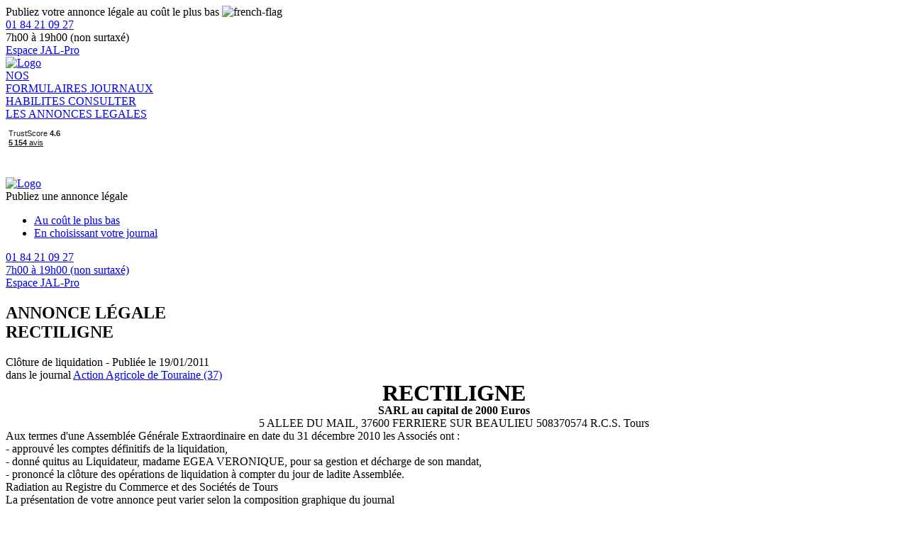

--- FILE ---
content_type: text/html; charset=UTF-8
request_url: https://www.annonces-legales.fr/consultation/centre-val-de-loire/indre-et-loire-37/RECTILIGNE-013663
body_size: 5668
content:
<!DOCTYPE html>
<html lang="fr" >
<head>
    <meta charset="UTF-8">
    <meta name="viewport" content="width=device-width, initial-scale=1">
    <title>RECTILIGNE - Clôture de liquidation - Indre-et-Loire. Publiée le 19/01/2011</title>
        <meta name="description" content="Annonce légale - RECTILIGNE - Clôture de liquidation - Indre-et-Loire - Publiée le 19/01/2011 dans le journal Action Agricole de Touraine" />
<meta name="robots" content="index, follow" />
    
            <link rel="icon" href="/build/images/favicon-b2c.ico">
        <link rel="stylesheet" href="/build/app.e93ae18b.css">

    <link rel="preconnect" href="https://fonts.googleapis.com">
    <link rel="preconnect" href="https://fonts.gstatic.com" crossorigin>
    <link href="https://fonts.googleapis.com/css2?family=Open+Sans:ital,wght@0,300;0,400;0,500;0,600;0,700;0,800;1,300;1,400;1,500;1,600;1,700;1,800&display=swap" rel="stylesheet">
        <link rel="preload" href="/build/images/bckgrd-img-journal.avif" as="image" type="image/avif" fetchpriority="high">
        

    <link rel="stylesheet" href="/build/ad-show.f49c9cc4.css" />

                <!-- Google Tag Manager -->
        <script type="text/javascript">
            window.GTM_ENABLED = true;
            (function(w,d,s,l,i){w[l]=w[l]||[];w[l].push({'gtm.start':
            new Date().getTime(),event:'gtm.js'});var f=d.getElementsByTagName(s)[0],
            j=d.createElement(s),dl=l!='dataLayer'?'&l='+l:'';j.async=true;j.src=
            'https://www.googletagmanager.com/gtm.js?id='+i+dl;f.parentNode.insertBefore(j,f);
            })(window,document,'script','dataLayer', 'GTM-5VRJC3F');
        </script>
        <!-- End Google Tag Manager -->
        <!-- Google Tag Manager (noscript) -->
        <noscript><iframe src="https://www.googletagmanager.com/ns.html?id=GTM-5VRJC3F"
                          height="0" width="0" style="display:none;visibility:hidden"></iframe></noscript>
        <!-- End Google Tag Manager (noscript) -->
        </head>
<body>

<script type="text/javascript">
    window.sentryDSN = "";
    window.sentryENV = "prod";
</script>
<script src="/build/error-logging.8d3718fc.js"></script>

<main class="main " role="main" id="main">
        <div class="header-b2c__minor-area hide-to-tablet">
    <div class="mdc-layout-grid">
        <div class="container">
            <div class="mdc-layout-grid__inner">
                <div class="mdc-layout-grid__cell mdc-layout-grid__cell--span-5-desktop mdc-layout-grid__cell--span-2-tablet text-center-mobile">
                    <div class="mdc-typography--body1 font-weight-600 text-center-mobile">
                        Publiez votre annonce légale au coût le plus bas <img class="french-flag"
                                                                              src="/build/images/fr-flag.png"
                                                                              alt="french-flag">
                    </div>
                </div>
                <div class="mdc-layout-grid__cell mdc-layout-grid__cell--span-7-desktop mdc-layout-grid__cell--span-8-tablet text-center-mobile">
                    <div class="header-b2c__minor-area__right-block">
                        <a class="text-decoration-none" href="tel:+330184210927">
                                    <span class="circle-small-secondary">
                                        <span class="icon-baseline-call medium"></span>
                                    </span>
                            <span class="mdc-typography--body2 font-weight-600">01 84 21 09 27</span>
                        </a>
                        <div class="mdc-typography--caption medium-emphasis">7h00 à 19h00 (non surtaxé)</div>
                        <a href="/signup/" class="mdc-typography--body2 font-weight-600 text-center-mobile link"><span
                                    class="mdc-button mdc-button--raised small left1rem font-weight-600 mdc-typography--body2">Espace JAL-Pro</span></a>
                    </div>
                </div>
            </div>
        </div>
    </div>
</div>
<div id="b2c-sticky-header" class="header-b2c__main-area hide-to-tablet">
    <div class="mdc-layout-grid p-0">
        <div class="container">
            <div class="mdc-layout-grid__inner align-items-center">
                <div class="mdc-layout-grid__cell mdc-layout-grid__cell--span-2-desktop mdc-layout-grid__cell--span-2-tablet text-center-mobile">
                    <a href="/" class="homepage-link">
                        <picture>
                            <source srcset="/build/images/logo-b2c-new.avif" type="image/avif" />
                            <source srcset="/build/images/logo-b2c-new.webp" type="image/webp" />
                            <img class="header-logo" src="/build/images/logo-b2c-new.png" alt="Logo" fetchpriority="high"/>
                        </picture>
                    </a>
                </div>
                <div class="mdc-layout-grid__cell mdc-layout-grid__cell--span-6-desktop mdc-layout-grid__cell--span-6-tablet">
                    <div class="header-b2c__main-area__menu-items">
                        <a
                            class="header-b2c__main-area__menu-item mdc-typography--body2 "
                            href="/publiez-une-annonce-legale"
                            data-header-link-category="formList"
                            data-track-flow-start="nosFormulaires"
                        >
                            NOS<br>FORMULAIRES
                        </a>
                        <a
                            class="header-b2c__main-area__menu-item mdc-typography--body2 "
                            href="/journaux"
                            data-header-link-category="newspaperList"
                        >
                            JOURNAUX<br>HABILITES
                        </a>
                        <a
                            class="header-b2c__main-area__menu-item mdc-typography--body2 "
                            href="/consultation"
                            data-header-link-category="consultation"
                        >
                            CONSULTER<br>LES ANNONCES LEGALES
                        </a>
                    </div>
                </div>
                <div class="mdc-layout-grid__cell mdc-layout-grid__cell--span-4-desktop mdc-layout-grid__cell--span-4-tablet text-center m-auto">
                                        <div class="d-flex justify-content-center align-items-center">
                        <!-- TrustBox script -->
<script type="text/javascript"
        src="//widget.trustpilot.com/bootstrap/v5/tp.widget.sync.bootstrap.min.js"
        defer></script>
<!-- End Trustbox script -->
<!-- TrustBox widget - Mini -->
<div class="trustpilot-widget" data-locale="fr-FR" data-template-id="53aa8807dec7e10d38f59f32"
     data-businessunit-id="4ec4d40d0000640005118e79" data-style-height="80px"
     data-style-width="120px" data-theme="light" data-schema-type="Organization" data-stars="5">
    <a href="https://fr.trustpilot.com/review/www.annonces-legales.fr" target="_blank">Trustpilot</a>
</div>
<!-- End TrustBox widget -->
                    </div>
                                    </div>
            </div>
        </div>
    </div>
</div>
<div id="b2c-sticky-header__mobile" class="header-b2c__mobile display-f-to-tablet-only">
    <div class="header-b2c__mobile-sticky">
        <div class="burger-menu">
            <span class="icon-baseline-menu x-large"></span>
        </div>
        <a href="/" class="homepage-link">
            <picture>
                <source srcset="/build/images/logo-b2c-new.avif" type="image/avif" />
                <source srcset="/build/images/logo-b2c-new.webp" type="image/webp" />
                <img class="header-logo" src="/build/images/logo-b2c-new.png" width="90px" height="60px" alt="Logo" fetchpriority="high"/>
            </picture>
        </a>
        <div class="b2c-phone">
            <a class="text-decoration-none" href="tel:+330184210927">
                <span class="circle-small-secondary">
                    <span class="icon-baseline-call medium"></span>
                </span>
            </a>
        </div>
    </div>
    <div class="header-b2c__mobile-full d-none">
        <div class="header-b2c__mobile-full__menu-items">
            <a class="header-b2c__mobile-full__menu-item mdc-typography--body2"
               href="/publiez-une-annonce-legale"
               data-target-header-link-category="formList"
            >
            </a>
            <a class="header-b2c__mobile-full__menu-item mdc-typography--body2"
               href="/journaux"
               data-target-header-link-category="newspaperList"
            >
            </a>
            <a class="header-b2c__mobile-full__menu-item mdc-typography--body2"
               href="/consultation"
               data-target-header-link-category="consultation"
            >
            </a>
        </div>
        <div class="cta text-center">
            <span class="mdc-menu-surface--anchor">
                <span class="mdc-button mdc-button--raised small hidden-action-trigger menu__pop--opener" data-target="form-filling-selection-menu">
                    <span class="cta-button-text">Publiez une annonce légale</span>
                    <span class="icon-baseline-expand_more"></span>
                </span>
                <div id="form-filling-selection-menu" class="mdc-menu mdc-menu-surface menu__pop">
                    <ul class="mdc-list mdc-list-drawer-link" role="menu" aria-hidden="true" aria-orientation="vertical">
                        <li class="mdc-list-item" role="menuitem">
                            <a href="/publiez-une-annonce-legale">
                                <span class="mdc-list-item__text">Au coût le plus bas</span>
                            </a>
                        </li>
                        <li class="mdc-list-item" role="menuitem">
                            <a href="/choisir-votre-journal">
                                <span class="mdc-list-item__text">En choisissant votre journal</span>
                            </a>
                        </li>
                    </ul>
                </div>
            </span>
        </div>
        <div class="header-b2c__mobile-full__contact">
            <a class="text-decoration-none d-block" href="tel:+330184210927">
                <span class="circle-small-secondary">
                    <span class="icon-baseline-call medium"></span>
                </span>
                <span class="mdc-typography--body2 font-weight-600">01 84 21 09 27</span>
                <div class="mdc-typography--caption medium-emphasis">7h00 à 19h00 (non surtaxé)</div>
            </a>
            <div>
                <a href="/signup/" class="mdc-typography--body2 font-weight-600 text-center-mobile link"><span
                            class="icon-icon_Perm-Identity x-large align-middle mr-3"></span><span>Espace JAL-Pro</span></a>
            </div>
        </div>
    </div>
</div>
<div class="header-b2c__mobile-margin display-to-tablet-only"></div>
    <section class="main-content">
        <script id="flash-messages" type="application/json">
    []
</script>
            <div class="seo-preview" data-sticky-container>
        <div class="container">
            <div class="mdc-layout-grid">
                <div class="mdc-layout-grid__inner">
                    <div class="mdc-layout-grid__cell mdc-layout-grid__cell--span-7-desktop mdc-layout-grid__cell--span-7-tablet">

                       <div class="seo-preview__left-block text-center">
                           <h1>
                               <div class="mdc-typography--caption font-weight-bold mb-3">ANNONCE LÉGALE</div>
                               <div class="mdc-typography--headline4 mb-3">
                                   <div class="symbol-container">
                                       RECTILIGNE
                                   </div>
                               </div>
                           </h1>
                           <div class="mdc-typography--body2 mb-5">
                               Clôture de liquidation - Publiée le 19/01/2011
                               <div>dans le journal <a href="/consultation/action-agricole-de-touraine/indre-et-loire-37" class="primary-color">Action Agricole de Touraine (37)</a></div>
                           </div>
                           <div class="mdc-card mdc-typography--body2 card-preview mdc-card__centered">
                                                                                                                            <div class="ad-text-wrapper">
                 <div class='annonce'>
                   <div align='center' style='font-size: 24pt; line-height: 24pt;'><strong>RECTILIGNE</strong></div> 

                   <div align='center'><strong>SARL au capital de 2000 Euros</strong></div> 

                   <div align='center'>
                  	 5 ALLEE DU MAIL, 
37600 FERRIERE SUR BEAULIEU 
508370574 R.C.S. Tours 

                   </div>
                   <div>Aux termes d'une Assembl&eacute;e G&eacute;n&eacute;rale Extraordinaire en date du 31 d&eacute;cembre 2010 les Associ&eacute;s ont :</div> 

                   <div>- approuv&eacute; les comptes d&eacute;finitifs de la liquidation,</div> 

                   <div>- donn&eacute; quitus au Liquidateur, madame EGEA VERONIQUE, pour sa gestion et d&eacute;charge de son mandat,</div> 

                   <div>- prononc&eacute; la cl&ocirc;ture des op&eacute;rations de liquidation &agrave; compter du jour de ladite Assembl&eacute;e.</div> 

                   <div>Radiation au Registre du Commerce et des Soci&eacute;t&eacute;s de Tours</div>

                 </div>
                </div>
                           </div>
                           <div class="mdc-typography--caption medium-emphasis text-center mb-5 text-italic">La présentation de votre annonce peut varier selon la composition graphique du journal</div>
                       </div>
                    </div>
                    <div class="mdc-layout-grid__cell mdc-layout-grid__cell--span-1-desktop mdc-layout-grid__cell--span-1-tablet"></div>
                    <div class="mdc-layout-grid__cell mdc-layout-grid__cell--span-4-desktop mdc-layout-grid__cell--span-8-tablet">
                        <div class="seo-preview__right">
                            <h2 class="mdc-typography--caption font-weight-bold text-center">AUTRES PUBLICATIONS DU JOURNAL</h2>
                            <div class="mdc-typography--caption font-weight-bold mb-3 text-center">Action Agricole de Touraine</div>
                                                        <div class="mdc-typography--caption text-center">en Clôture de liquidation</div>
                                                        <br>
                            <div class="seo-preview__right-cards">
                                                                                            <a href="/consultation/centre-val-de-loire/indre-et-loire-37/cgli-1785871" class="mdc-card">
                                    <div class="homepage-link text-center mdc-typography--caption font-weight-bold mb-3">
                                        CGLI
                                    </div>
                                    <div class="fake-content">
                                        <div class="fake-content__p">
                                            <div class="fake-content__line w100"></div>
                                            <div class="fake-content__line w80"></div>
                                            <div class="fake-content__line w60"></div>
                                            <div class="fake-content__line w100"></div>
                                        </div>
                                    </div>
                                </a>
                                                                                                                            <a href="/consultation/centre-val-de-loire/indre-et-loire-37/sci-de-lhotel-point-france-1655381" class="mdc-card">
                                    <div class="homepage-link text-center mdc-typography--caption font-weight-bold mb-3">
                                        SCI DE L&#039;HÔTEL POINT FRANCE
                                    </div>
                                    <div class="fake-content">
                                        <div class="fake-content__p">
                                            <div class="fake-content__line w100"></div>
                                            <div class="fake-content__line w80"></div>
                                            <div class="fake-content__line w60"></div>
                                            <div class="fake-content__line w100"></div>
                                        </div>
                                    </div>
                                </a>
                                                                                                                            <a href="/consultation/centre-val-de-loire/indre-et-loire-37/ets-christine-nevoit-1633377" class="mdc-card">
                                    <div class="homepage-link text-center mdc-typography--caption font-weight-bold mb-3">
                                        ETS CHRISTINE NEVOIT
                                    </div>
                                    <div class="fake-content">
                                        <div class="fake-content__p">
                                            <div class="fake-content__line w100"></div>
                                            <div class="fake-content__line w80"></div>
                                            <div class="fake-content__line w60"></div>
                                            <div class="fake-content__line w100"></div>
                                        </div>
                                    </div>
                                </a>
                                                                                                                            <a href="/consultation/centre-val-de-loire/indre-et-loire-37/immo-moi72-1533546" class="mdc-card">
                                    <div class="homepage-link text-center mdc-typography--caption font-weight-bold mb-3">
                                        IMMO&amp;MOI72
                                    </div>
                                    <div class="fake-content">
                                        <div class="fake-content__p">
                                            <div class="fake-content__line w100"></div>
                                            <div class="fake-content__line w80"></div>
                                            <div class="fake-content__line w60"></div>
                                            <div class="fake-content__line w100"></div>
                                        </div>
                                    </div>
                                </a>
                                                                                                                            <a href="/consultation/centre-val-de-loire/indre-et-loire-37/sci-bauge-1520809" class="mdc-card">
                                    <div class="homepage-link text-center mdc-typography--caption font-weight-bold mb-3">
                                        SCI BAUGE
                                    </div>
                                    <div class="fake-content">
                                        <div class="fake-content__p">
                                            <div class="fake-content__line w100"></div>
                                            <div class="fake-content__line w80"></div>
                                            <div class="fake-content__line w60"></div>
                                            <div class="fake-content__line w100"></div>
                                        </div>
                                    </div>
                                </a>
                                                                                                                            <a href="/consultation/centre-val-de-loire/indre-et-loire-37/my-diarligne-1415191" class="mdc-card">
                                    <div class="homepage-link text-center mdc-typography--caption font-weight-bold mb-3">
                                        MY DIARLIGNE
                                    </div>
                                    <div class="fake-content">
                                        <div class="fake-content__p">
                                            <div class="fake-content__line w100"></div>
                                            <div class="fake-content__line w80"></div>
                                            <div class="fake-content__line w60"></div>
                                            <div class="fake-content__line w100"></div>
                                        </div>
                                    </div>
                                </a>
                                                                                                                            <a href="/consultation/centre-val-de-loire/indre-et-loire-37/agence-sixieme-saveur-1380455" class="mdc-card">
                                    <div class="homepage-link text-center mdc-typography--caption font-weight-bold mb-3">
                                        AGENCE SIXIEME SAVEUR
                                    </div>
                                    <div class="fake-content">
                                        <div class="fake-content__p">
                                            <div class="fake-content__line w100"></div>
                                            <div class="fake-content__line w80"></div>
                                            <div class="fake-content__line w60"></div>
                                            <div class="fake-content__line w100"></div>
                                        </div>
                                    </div>
                                </a>
                                                                                                                            <a href="/consultation/centre-val-de-loire/indre-et-loire-37/kessilog-1320689" class="mdc-card">
                                    <div class="homepage-link text-center mdc-typography--caption font-weight-bold mb-3">
                                        KESSILOG
                                    </div>
                                    <div class="fake-content">
                                        <div class="fake-content__p">
                                            <div class="fake-content__line w100"></div>
                                            <div class="fake-content__line w80"></div>
                                            <div class="fake-content__line w60"></div>
                                            <div class="fake-content__line w100"></div>
                                        </div>
                                    </div>
                                </a>
                                                                                        </div>
                            <div class="seo-preview__right-filter">
                                <div id="newspaper-department-and-form-selection-widget"></div>
                            </div>
                        </div>
                    </div>
                </div>
            </div>
        </div>
    </div>
    <div class="container">
        <!-- TrustBox script -->
        <script type="text/javascript"
                src="//widget.trustpilot.com/bootstrap/v5/tp.widget.sync.bootstrap.min.js"
                defer></script>
        <!-- End Trustbox script -->
        <!-- TrustBox widget - Slider -->
        <div class="trustpilot-widget" data-locale="fr-FR" data-template-id="54ad5defc6454f065c28af8b" data-businessunit-id="4ec4d40d0000640005118e79" data-style-height="226px" data-style-width="100%" data-theme="light" data-stars="5" data-schema-type="Organization"> <a href="https://fr.trustpilot.com/review/www.annonces-legales.fr" target="_blank">Trustpilot</a>
        </div>
        <!-- End TrustBox widget -->
    </div>

    <div class="overflow-hidden"><hr class="divider"></div>

    <div class="container middle bot3rem">
        <div class="mdc-layout-grid py-0">
            <div class="mdc-layout-grid__inner">
                <div class="mdc-layout-grid__cell mdc-layout-grid__cell--span-4-desktop mdc-layout-grid__cell--span-12-tablet">
                    <div class="text-center">
                        <span class="icon-icon-journal xx-large medium-emphasis"></span>
                    </div>
                    <div class="mdc-typography--body1 text-center">Plus de 600 journaux habilités</div>
                </div>
                <div class="mdc-layout-grid__cell mdc-layout-grid__cell--span-4-desktop mdc-layout-grid__cell--span-12-tablet">
                    <div class="text-center">
                        <span class="icon-icon-cadenas xx-large medium-emphasis"></span>
                    </div>
                    <div>
                        <div class="mdc-typography--body1 text-center">Paiement 100% sécurisé</div>
                    </div>
                </div>
                <div class="mdc-layout-grid__cell mdc-layout-grid__cell--span-4-desktop mdc-layout-grid__cell--span-12-tablet">
                    <div class="text-center">
                        <span class="icon-icon-fusee xx-large medium-emphasis"></span>
                    </div>
                    <div class="mdc-typography--body1 text-center">Attestation de parution pour le greffe immédiate et gratuite</div>
                </div>
            </div>
        </div>
    </div>
    <div class="container mb-5">
        <div class="mdc-typography--caption text-center">
            <a class="primary-color text-decoration-none" href="/">Accueil</a>
            / <a class="primary-color text-decoration-none" href="/consultation">Consulter les annonces légales</a>

            / <a class="primary-color text-decoration-none" href="/consultation/centre-val-de-loire">Centre-Val de Loire</a>            / <a class="primary-color text-decoration-none" href="/consultation/centre-val-de-loire/indre-et-loire-37 ">Indre-et-Loire</a>            / Annonce déposée : RECTILIGNE        </div>
    </div>
    </section>
        <div class="footer-b2c">
    <div class="mdc-layout-grid">
        <div class="container">
            <div class="mdc-layout-grid__inner">
                <div class="mdc-layout-grid__cell mdc-layout-grid__cell--span-3-desktop mdc-layout-grid__cell--span-6-tablet">
                    <div class="mdc-typography--overline text-uppercase font-weight-bold surface-text m-0">
                        Fiches pratiques et conseils
                    </div>
                    <ul>
                        <li><a class="mdc-typography--subtitle2 surface-text medium-emphasis" href="https://www.annonces-legales.fr/fiches-pratiques/creer-entreprise/">Créer son entreprise</a></li>
                        <li><a class="mdc-typography--subtitle2 surface-text medium-emphasis" href="https://www.annonces-legales.fr/fiches-pratiques/gestion-administration/">Gérer son entreprise</a></li>
                        <li><a class="mdc-typography--subtitle2 surface-text medium-emphasis" href="https://www.annonces-legales.fr/fiches-pratiques/dissolution-liquidation/">Fermer son entreprise</a></li>
                        <li><a class="mdc-typography--subtitle2 surface-text medium-emphasis" href="https://www.annonces-legales.fr/fiches-pratiques/">Toutes nos fiches pratiques</a></li>
                    </ul>
                </div>
                <div class="mdc-layout-grid__cell mdc-layout-grid__cell--span-3-desktop mdc-layout-grid__cell--span-6-tablet">
                    <div class="mdc-typography--overline text-uppercase font-weight-bold surface-text m-0">
                        Notre société
                    </div>
                    <ul>
                        <li><a class="mdc-typography--subtitle2 surface-text medium-emphasis" href="/static/mentions-legales">Mentions légales</a></li>
                        <li><a class="mdc-typography--subtitle2 surface-text medium-emphasis" href="/static/conditions-generales-de-vente">Conditions générales de vente</a></li>
                        <li><a class="mdc-typography--subtitle2 surface-text medium-emphasis" href="/static/charte-cookies">Charte Cookies</a></li>
                        <li><a class="mdc-typography--subtitle2 surface-text medium-emphasis" href="/static/politique-de-confidentialite">Politique de confidentialité</a></li>
                        <li><a class="mdc-typography--subtitle2 surface-text medium-emphasis" href="https://privacyportal-eu.onetrust.com/webform/db3cf2f9-09f6-47ab-b58f-c5e38cd9dd46/46eda326-ed41-41b9-93a1-a1ddde8a4b6b" rel="nofollow" >Exercer vos droits RGPD</a></li>
                        <li><a class="mdc-typography--subtitle2 surface-text medium-emphasis" href="/static/reglementation">Réglementation légale</a></li>
                        <li><a class="mdc-typography--subtitle2 surface-text medium-emphasis" href="javascript:Didomi.preferences.show()">Gérer mes consentements</a></li>
                    </ul>
                </div>
                <div class="mdc-layout-grid__cell mdc-layout-grid__cell--span-3-desktop mdc-layout-grid__cell--span-6-tablet">
                    <div class="mdc-typography--overline text-uppercase font-weight-bold surface-text m-0">
                        Accès rapides
                    </div>
                    <ul>
                        <li><a class="mdc-typography--subtitle2 surface-text medium-emphasis" href="/signup/">Espace pro</a></li>
                        <li><a class="mdc-typography--subtitle2 surface-text medium-emphasis" href="https://www.annonces-legales.fr/tarifs-annonces-legales/"> Tarifs annonces légales</a></li>
                        <li><a class="mdc-typography--subtitle2 surface-text medium-emphasis" href="https://www.annonces-legales.fr/actualite/">Actualités formalités</a></li>
                        <li><a class="mdc-typography--subtitle2 surface-text medium-emphasis" href="https://annonces-legales.fr/newsletter/">Newsletter JAL-Pro</a></li>
                        <li><a class="mdc-typography--subtitle2 surface-text medium-emphasis" href="https://www.annonces-legales.fr/faq/">Foire aux questions</a></li>
                        <li><a class="mdc-typography--subtitle2 surface-text medium-emphasis" href="/static/partenaires">Nos partenaires</a></li>
                        <li><a class="mdc-typography--subtitle2 surface-text medium-emphasis" href="https://www.annonces-legales.fr/contact/">Contacter notre Service client</a></li>
                    </ul>
                </div>
                <div class="mdc-layout-grid__cell mdc-layout-grid__cell--span-3-desktop mdc-layout-grid__cell--span-6-tablet text-center-mobile">
                    <div class="text-center"><img class="footer-b2c-logo" src="/build/images/logo-bw.png" width="124px" height="74px" alt="logo"></div>
                    <div class="mdc-typography--caption text-center surface-text">
                        A vos côtés pour la publication<br />de vos annonces légales
                    </div>
                </div>
                <div class="mdc-layout-grid__cell mdc-layout-grid__cell--span-12-desktop mdc-layout-grid__cell--span-12-tablet text-center-mobile">
                    <div class="footer-b2c-copyright mdc-typography--caption text-center surface-text disabled-emphasis">
                        © Copyright 2026 Annonces légales - Les Echos Le Parisien Services. Tous droits réservés.
                    </div>
                </div>
            </div>
        </div>
    </div>
</div>
</main>

<script id="global-parameters" type="application/json">
    {"timezone":"Europe\/Paris","isAutocompletionEnabled":true,"section":"b2c","departmentId":38,"newspaperId":91,"formId":11,"allowCreateOrder":true}
</script>



<script src="/bundles/fosjsrouting/js/router.min.js"></script>
<script src="/js/routing?callback=fos.Router.setData"></script>
<script src="/bundles/bazingajstranslation/js/translator.min.js"></script>
<script src="https://www.annonces-legales.fr/translations"></script>
<script src="/build/runtime.b9753662.js"></script>
<script src="/build/common.ea4d64ae.js"></script>

    <script src="/build/ad-publication-show.c30c8388.js"></script>

    <script src="/build/burger-menu.ba074ccd.js"></script>
<!-- Cookie Policy -->
<script type="text/javascript">window.gdprAppliesGlobally=true;
  (function(){function n(){if(!window.frames.__cmpLocator){if(document.body&&document.body.firstChild){var e=document.body;var t=document.createElement("iframe");t.style.display="none";t.name="__cmpLocator";t.title="cmpLocator";e.insertBefore(t,e.firstChild)}else{setTimeout(n,5)}}}function e(e,t,n){if(typeof n!=="function"){return}
    if(!window.__cmpBuffer){window.__cmpBuffer=[]}if(e==="ping"){n({gdprAppliesGlobally:window.gdprAppliesGlobally,cmpLoaded:false},true)}else{window.__cmpBuffer.push({command:e,parameter:t,callback:n})}}e.stub=true;function t(r){if(!window.__cmp||window.__cmp.stub!==true){return}if(!r.data){return}var a=typeof r.data==="string";var e;try{e=a?JSON.parse(r.data):r.data}catch(t){return}if(e.__cmpCall){var o=e.__cmpCall;window.__cmp(o.command,o.parameter,function(e,t){var n={__cmpReturn:{returnValue:e,success:t,callId:o.callId}};r.source.postMessage(a?JSON.stringify(n):n,"*")})}}if(typeof window.__cmp!=="function"){window.__cmp=e;if(window.addEventListener){window.addEventListener("message",t,false)}else{window.attachEvent("onmessage",t)}}n()})();(function(e){var t=document.createElement("script");t.id="spcloader";t.type="text/javascript";t.async=true;t.src="https://sdk.privacy-center.org/"+e+"/loader.js?target="+document.location.hostname;t.charset="utf-8";var n=document.getElementsByTagName("script")[0];
    n.parentNode.insertBefore(t,n)})("d8858123-0743-425d-a389-f847cb88472d");
</script>
<!-- End Cookie Policy -->

</body>
</html>
